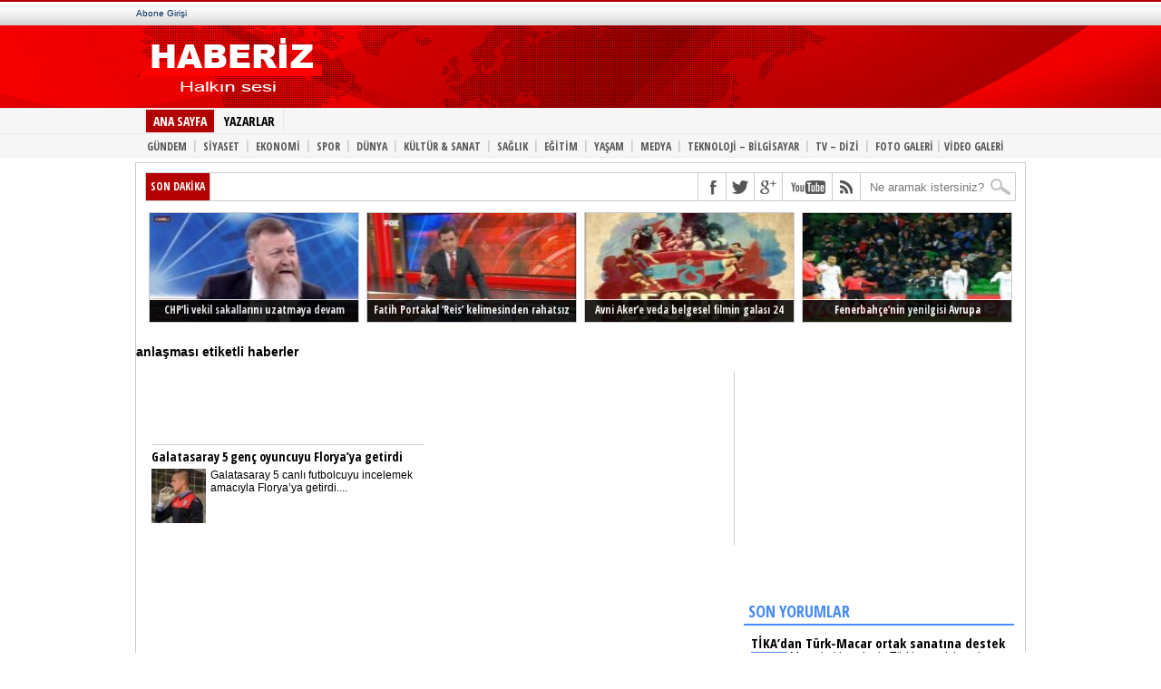

--- FILE ---
content_type: text/html; charset=UTF-8
request_url: https://haberiz.net/etiket/anlasmasi/
body_size: 8633
content:
<!DOCTYPE html PUBLIC "-//W3C//DTD XHTML 1.0 Transitional//TR" "//www.w3.org/TR/xhtml1/DTD/xhtml1-transitional.dtd">
<html xmlns="//www.w3.org/1999/xhtml" lang="tr-TR">
<head>
	<meta http-equiv="Content-Type" content="text/html; charset="UTF-8">
	<meta http-equiv="Content-Language" content="tr">


		<title>anlaşması etiketi | Haberiz.net</title>
	<meta name="title" content="anlaşması etiketi | Haberiz.net" />
	<meta name="description" content="anlaşması ile ilgili yazılar." />
	<meta name="keywords" content="anlaşması, anlaşması hakkında, anlaşması nedir, anlaşması hakkında yazılar, anlaşması bilgi, " />

	
	<link rel="alternate" type="application/rss+xml" title="RSS 2.0" href="https://haberiz.net/feed/" />
	<link rel="alternate" type="application/atom+xml" title="Atom 0.3" href="https://haberiz.net/feed/atom/" />
	<link rel="pingback" href="https://haberiz.net/xmlrpc.php" />
		<link rel="stylesheet" href="https://haberiz.net/wp-content/themes/cnnews/style.css" type="text/css">

	<script src="https://haberiz.net/wp-content/themes/cnnews/js/jquery-1.9.1.min.js" type="text/javascript"></script>
	<script src="https://haberiz.net/wp-content/themes/cnnews/js/hi.js" type="text/javascript"></script>

<script>
  (function(i,s,o,g,r,a,m){i['GoogleAnalyticsObject']=r;i[r]=i[r]||function(){
  (i[r].q=i[r].q||[]).push(arguments)},i[r].l=1*new Date();a=s.createElement(o),
  m=s.getElementsByTagName(o)[0];a.async=1;a.src=g;m.parentNode.insertBefore(a,m)
  })(window,document,'script','//www.google-analytics.com/analytics.js','ga');

  ga('create', 'UA-18897707-1', 'auto');
  ga('send', 'pageview');

</script>

<meta name='robots' content='max-image-preview:large' />
	<style>img:is([sizes="auto" i], [sizes^="auto," i]) { contain-intrinsic-size: 3000px 1500px }</style>
	<link rel="alternate" type="application/rss+xml" title="Haberiz.net ~ Güncel ve Özgün Habercilik &raquo; anlaşması etiket akışı" href="https://haberiz.net/etiket/anlasmasi/feed/" />
<script type="text/javascript">
/* <![CDATA[ */
window._wpemojiSettings = {"baseUrl":"https:\/\/s.w.org\/images\/core\/emoji\/16.0.1\/72x72\/","ext":".png","svgUrl":"https:\/\/s.w.org\/images\/core\/emoji\/16.0.1\/svg\/","svgExt":".svg","source":{"concatemoji":"https:\/\/haberiz.net\/wp-includes\/js\/wp-emoji-release.min.js"}};
/*! This file is auto-generated */
!function(s,n){var o,i,e;function c(e){try{var t={supportTests:e,timestamp:(new Date).valueOf()};sessionStorage.setItem(o,JSON.stringify(t))}catch(e){}}function p(e,t,n){e.clearRect(0,0,e.canvas.width,e.canvas.height),e.fillText(t,0,0);var t=new Uint32Array(e.getImageData(0,0,e.canvas.width,e.canvas.height).data),a=(e.clearRect(0,0,e.canvas.width,e.canvas.height),e.fillText(n,0,0),new Uint32Array(e.getImageData(0,0,e.canvas.width,e.canvas.height).data));return t.every(function(e,t){return e===a[t]})}function u(e,t){e.clearRect(0,0,e.canvas.width,e.canvas.height),e.fillText(t,0,0);for(var n=e.getImageData(16,16,1,1),a=0;a<n.data.length;a++)if(0!==n.data[a])return!1;return!0}function f(e,t,n,a){switch(t){case"flag":return n(e,"\ud83c\udff3\ufe0f\u200d\u26a7\ufe0f","\ud83c\udff3\ufe0f\u200b\u26a7\ufe0f")?!1:!n(e,"\ud83c\udde8\ud83c\uddf6","\ud83c\udde8\u200b\ud83c\uddf6")&&!n(e,"\ud83c\udff4\udb40\udc67\udb40\udc62\udb40\udc65\udb40\udc6e\udb40\udc67\udb40\udc7f","\ud83c\udff4\u200b\udb40\udc67\u200b\udb40\udc62\u200b\udb40\udc65\u200b\udb40\udc6e\u200b\udb40\udc67\u200b\udb40\udc7f");case"emoji":return!a(e,"\ud83e\udedf")}return!1}function g(e,t,n,a){var r="undefined"!=typeof WorkerGlobalScope&&self instanceof WorkerGlobalScope?new OffscreenCanvas(300,150):s.createElement("canvas"),o=r.getContext("2d",{willReadFrequently:!0}),i=(o.textBaseline="top",o.font="600 32px Arial",{});return e.forEach(function(e){i[e]=t(o,e,n,a)}),i}function t(e){var t=s.createElement("script");t.src=e,t.defer=!0,s.head.appendChild(t)}"undefined"!=typeof Promise&&(o="wpEmojiSettingsSupports",i=["flag","emoji"],n.supports={everything:!0,everythingExceptFlag:!0},e=new Promise(function(e){s.addEventListener("DOMContentLoaded",e,{once:!0})}),new Promise(function(t){var n=function(){try{var e=JSON.parse(sessionStorage.getItem(o));if("object"==typeof e&&"number"==typeof e.timestamp&&(new Date).valueOf()<e.timestamp+604800&&"object"==typeof e.supportTests)return e.supportTests}catch(e){}return null}();if(!n){if("undefined"!=typeof Worker&&"undefined"!=typeof OffscreenCanvas&&"undefined"!=typeof URL&&URL.createObjectURL&&"undefined"!=typeof Blob)try{var e="postMessage("+g.toString()+"("+[JSON.stringify(i),f.toString(),p.toString(),u.toString()].join(",")+"));",a=new Blob([e],{type:"text/javascript"}),r=new Worker(URL.createObjectURL(a),{name:"wpTestEmojiSupports"});return void(r.onmessage=function(e){c(n=e.data),r.terminate(),t(n)})}catch(e){}c(n=g(i,f,p,u))}t(n)}).then(function(e){for(var t in e)n.supports[t]=e[t],n.supports.everything=n.supports.everything&&n.supports[t],"flag"!==t&&(n.supports.everythingExceptFlag=n.supports.everythingExceptFlag&&n.supports[t]);n.supports.everythingExceptFlag=n.supports.everythingExceptFlag&&!n.supports.flag,n.DOMReady=!1,n.readyCallback=function(){n.DOMReady=!0}}).then(function(){return e}).then(function(){var e;n.supports.everything||(n.readyCallback(),(e=n.source||{}).concatemoji?t(e.concatemoji):e.wpemoji&&e.twemoji&&(t(e.twemoji),t(e.wpemoji)))}))}((window,document),window._wpemojiSettings);
/* ]]> */
</script>
<style id='wp-emoji-styles-inline-css' type='text/css'>

	img.wp-smiley, img.emoji {
		display: inline !important;
		border: none !important;
		box-shadow: none !important;
		height: 1em !important;
		width: 1em !important;
		margin: 0 0.07em !important;
		vertical-align: -0.1em !important;
		background: none !important;
		padding: 0 !important;
	}
</style>
<link rel='stylesheet' id='wp-block-library-css' href='https://haberiz.net/wp-includes/css/dist/block-library/style.min.css' type='text/css' media='all' />
<style id='classic-theme-styles-inline-css' type='text/css'>
/*! This file is auto-generated */
.wp-block-button__link{color:#fff;background-color:#32373c;border-radius:9999px;box-shadow:none;text-decoration:none;padding:calc(.667em + 2px) calc(1.333em + 2px);font-size:1.125em}.wp-block-file__button{background:#32373c;color:#fff;text-decoration:none}
</style>
<style id='global-styles-inline-css' type='text/css'>
:root{--wp--preset--aspect-ratio--square: 1;--wp--preset--aspect-ratio--4-3: 4/3;--wp--preset--aspect-ratio--3-4: 3/4;--wp--preset--aspect-ratio--3-2: 3/2;--wp--preset--aspect-ratio--2-3: 2/3;--wp--preset--aspect-ratio--16-9: 16/9;--wp--preset--aspect-ratio--9-16: 9/16;--wp--preset--color--black: #000000;--wp--preset--color--cyan-bluish-gray: #abb8c3;--wp--preset--color--white: #ffffff;--wp--preset--color--pale-pink: #f78da7;--wp--preset--color--vivid-red: #cf2e2e;--wp--preset--color--luminous-vivid-orange: #ff6900;--wp--preset--color--luminous-vivid-amber: #fcb900;--wp--preset--color--light-green-cyan: #7bdcb5;--wp--preset--color--vivid-green-cyan: #00d084;--wp--preset--color--pale-cyan-blue: #8ed1fc;--wp--preset--color--vivid-cyan-blue: #0693e3;--wp--preset--color--vivid-purple: #9b51e0;--wp--preset--gradient--vivid-cyan-blue-to-vivid-purple: linear-gradient(135deg,rgba(6,147,227,1) 0%,rgb(155,81,224) 100%);--wp--preset--gradient--light-green-cyan-to-vivid-green-cyan: linear-gradient(135deg,rgb(122,220,180) 0%,rgb(0,208,130) 100%);--wp--preset--gradient--luminous-vivid-amber-to-luminous-vivid-orange: linear-gradient(135deg,rgba(252,185,0,1) 0%,rgba(255,105,0,1) 100%);--wp--preset--gradient--luminous-vivid-orange-to-vivid-red: linear-gradient(135deg,rgba(255,105,0,1) 0%,rgb(207,46,46) 100%);--wp--preset--gradient--very-light-gray-to-cyan-bluish-gray: linear-gradient(135deg,rgb(238,238,238) 0%,rgb(169,184,195) 100%);--wp--preset--gradient--cool-to-warm-spectrum: linear-gradient(135deg,rgb(74,234,220) 0%,rgb(151,120,209) 20%,rgb(207,42,186) 40%,rgb(238,44,130) 60%,rgb(251,105,98) 80%,rgb(254,248,76) 100%);--wp--preset--gradient--blush-light-purple: linear-gradient(135deg,rgb(255,206,236) 0%,rgb(152,150,240) 100%);--wp--preset--gradient--blush-bordeaux: linear-gradient(135deg,rgb(254,205,165) 0%,rgb(254,45,45) 50%,rgb(107,0,62) 100%);--wp--preset--gradient--luminous-dusk: linear-gradient(135deg,rgb(255,203,112) 0%,rgb(199,81,192) 50%,rgb(65,88,208) 100%);--wp--preset--gradient--pale-ocean: linear-gradient(135deg,rgb(255,245,203) 0%,rgb(182,227,212) 50%,rgb(51,167,181) 100%);--wp--preset--gradient--electric-grass: linear-gradient(135deg,rgb(202,248,128) 0%,rgb(113,206,126) 100%);--wp--preset--gradient--midnight: linear-gradient(135deg,rgb(2,3,129) 0%,rgb(40,116,252) 100%);--wp--preset--font-size--small: 13px;--wp--preset--font-size--medium: 20px;--wp--preset--font-size--large: 36px;--wp--preset--font-size--x-large: 42px;--wp--preset--spacing--20: 0.44rem;--wp--preset--spacing--30: 0.67rem;--wp--preset--spacing--40: 1rem;--wp--preset--spacing--50: 1.5rem;--wp--preset--spacing--60: 2.25rem;--wp--preset--spacing--70: 3.38rem;--wp--preset--spacing--80: 5.06rem;--wp--preset--shadow--natural: 6px 6px 9px rgba(0, 0, 0, 0.2);--wp--preset--shadow--deep: 12px 12px 50px rgba(0, 0, 0, 0.4);--wp--preset--shadow--sharp: 6px 6px 0px rgba(0, 0, 0, 0.2);--wp--preset--shadow--outlined: 6px 6px 0px -3px rgba(255, 255, 255, 1), 6px 6px rgba(0, 0, 0, 1);--wp--preset--shadow--crisp: 6px 6px 0px rgba(0, 0, 0, 1);}:where(.is-layout-flex){gap: 0.5em;}:where(.is-layout-grid){gap: 0.5em;}body .is-layout-flex{display: flex;}.is-layout-flex{flex-wrap: wrap;align-items: center;}.is-layout-flex > :is(*, div){margin: 0;}body .is-layout-grid{display: grid;}.is-layout-grid > :is(*, div){margin: 0;}:where(.wp-block-columns.is-layout-flex){gap: 2em;}:where(.wp-block-columns.is-layout-grid){gap: 2em;}:where(.wp-block-post-template.is-layout-flex){gap: 1.25em;}:where(.wp-block-post-template.is-layout-grid){gap: 1.25em;}.has-black-color{color: var(--wp--preset--color--black) !important;}.has-cyan-bluish-gray-color{color: var(--wp--preset--color--cyan-bluish-gray) !important;}.has-white-color{color: var(--wp--preset--color--white) !important;}.has-pale-pink-color{color: var(--wp--preset--color--pale-pink) !important;}.has-vivid-red-color{color: var(--wp--preset--color--vivid-red) !important;}.has-luminous-vivid-orange-color{color: var(--wp--preset--color--luminous-vivid-orange) !important;}.has-luminous-vivid-amber-color{color: var(--wp--preset--color--luminous-vivid-amber) !important;}.has-light-green-cyan-color{color: var(--wp--preset--color--light-green-cyan) !important;}.has-vivid-green-cyan-color{color: var(--wp--preset--color--vivid-green-cyan) !important;}.has-pale-cyan-blue-color{color: var(--wp--preset--color--pale-cyan-blue) !important;}.has-vivid-cyan-blue-color{color: var(--wp--preset--color--vivid-cyan-blue) !important;}.has-vivid-purple-color{color: var(--wp--preset--color--vivid-purple) !important;}.has-black-background-color{background-color: var(--wp--preset--color--black) !important;}.has-cyan-bluish-gray-background-color{background-color: var(--wp--preset--color--cyan-bluish-gray) !important;}.has-white-background-color{background-color: var(--wp--preset--color--white) !important;}.has-pale-pink-background-color{background-color: var(--wp--preset--color--pale-pink) !important;}.has-vivid-red-background-color{background-color: var(--wp--preset--color--vivid-red) !important;}.has-luminous-vivid-orange-background-color{background-color: var(--wp--preset--color--luminous-vivid-orange) !important;}.has-luminous-vivid-amber-background-color{background-color: var(--wp--preset--color--luminous-vivid-amber) !important;}.has-light-green-cyan-background-color{background-color: var(--wp--preset--color--light-green-cyan) !important;}.has-vivid-green-cyan-background-color{background-color: var(--wp--preset--color--vivid-green-cyan) !important;}.has-pale-cyan-blue-background-color{background-color: var(--wp--preset--color--pale-cyan-blue) !important;}.has-vivid-cyan-blue-background-color{background-color: var(--wp--preset--color--vivid-cyan-blue) !important;}.has-vivid-purple-background-color{background-color: var(--wp--preset--color--vivid-purple) !important;}.has-black-border-color{border-color: var(--wp--preset--color--black) !important;}.has-cyan-bluish-gray-border-color{border-color: var(--wp--preset--color--cyan-bluish-gray) !important;}.has-white-border-color{border-color: var(--wp--preset--color--white) !important;}.has-pale-pink-border-color{border-color: var(--wp--preset--color--pale-pink) !important;}.has-vivid-red-border-color{border-color: var(--wp--preset--color--vivid-red) !important;}.has-luminous-vivid-orange-border-color{border-color: var(--wp--preset--color--luminous-vivid-orange) !important;}.has-luminous-vivid-amber-border-color{border-color: var(--wp--preset--color--luminous-vivid-amber) !important;}.has-light-green-cyan-border-color{border-color: var(--wp--preset--color--light-green-cyan) !important;}.has-vivid-green-cyan-border-color{border-color: var(--wp--preset--color--vivid-green-cyan) !important;}.has-pale-cyan-blue-border-color{border-color: var(--wp--preset--color--pale-cyan-blue) !important;}.has-vivid-cyan-blue-border-color{border-color: var(--wp--preset--color--vivid-cyan-blue) !important;}.has-vivid-purple-border-color{border-color: var(--wp--preset--color--vivid-purple) !important;}.has-vivid-cyan-blue-to-vivid-purple-gradient-background{background: var(--wp--preset--gradient--vivid-cyan-blue-to-vivid-purple) !important;}.has-light-green-cyan-to-vivid-green-cyan-gradient-background{background: var(--wp--preset--gradient--light-green-cyan-to-vivid-green-cyan) !important;}.has-luminous-vivid-amber-to-luminous-vivid-orange-gradient-background{background: var(--wp--preset--gradient--luminous-vivid-amber-to-luminous-vivid-orange) !important;}.has-luminous-vivid-orange-to-vivid-red-gradient-background{background: var(--wp--preset--gradient--luminous-vivid-orange-to-vivid-red) !important;}.has-very-light-gray-to-cyan-bluish-gray-gradient-background{background: var(--wp--preset--gradient--very-light-gray-to-cyan-bluish-gray) !important;}.has-cool-to-warm-spectrum-gradient-background{background: var(--wp--preset--gradient--cool-to-warm-spectrum) !important;}.has-blush-light-purple-gradient-background{background: var(--wp--preset--gradient--blush-light-purple) !important;}.has-blush-bordeaux-gradient-background{background: var(--wp--preset--gradient--blush-bordeaux) !important;}.has-luminous-dusk-gradient-background{background: var(--wp--preset--gradient--luminous-dusk) !important;}.has-pale-ocean-gradient-background{background: var(--wp--preset--gradient--pale-ocean) !important;}.has-electric-grass-gradient-background{background: var(--wp--preset--gradient--electric-grass) !important;}.has-midnight-gradient-background{background: var(--wp--preset--gradient--midnight) !important;}.has-small-font-size{font-size: var(--wp--preset--font-size--small) !important;}.has-medium-font-size{font-size: var(--wp--preset--font-size--medium) !important;}.has-large-font-size{font-size: var(--wp--preset--font-size--large) !important;}.has-x-large-font-size{font-size: var(--wp--preset--font-size--x-large) !important;}
:where(.wp-block-post-template.is-layout-flex){gap: 1.25em;}:where(.wp-block-post-template.is-layout-grid){gap: 1.25em;}
:where(.wp-block-columns.is-layout-flex){gap: 2em;}:where(.wp-block-columns.is-layout-grid){gap: 2em;}
:root :where(.wp-block-pullquote){font-size: 1.5em;line-height: 1.6;}
</style>
<link rel="https://api.w.org/" href="https://haberiz.net/wp-json/" /><link rel="alternate" title="JSON" type="application/json" href="https://haberiz.net/wp-json/wp/v2/tags/842" /><link rel="EditURI" type="application/rsd+xml" title="RSD" href="https://haberiz.net/xmlrpc.php?rsd" />
<meta name="generator" content="WordPress 6.8.3" />
</head>
<body data-twttr-rendered="true">
	<div id="outerWrapper">
		<div id="header">
			<div id="fb-root" class=" fb_reset">
				<div style="position: absolute; top: -10000px; height: 0px; width: 0px;"><div>
			</div>
		</div>
	</div>
	<div id="header-top">
		<div id="header-top-navigation">
			<a id="abone" href="#" target="_blank">Abone Girişi</a>
		</div>
	</div>
	<div id="header-middle">
		<div id="logo" style="float:left;">
			<a href="https://haberiz.net" title="Ana Sayfa">
								<img src="https://haberiz.net/wp-content/themes/cnnews/img/logo.png" width="200" height="74" alt="Haberiz.net ~ Güncel ve Özgün Habercilik">
							</a>
		</div>
		<div class="mainbanner" style="text-align:center; width:466px; height:60px; padding:0px; position:relative; z-index:100; display:block; float:left;">
			<div class="mainbanner" style="position:absolute; width:468px; height:60px; top:20px; left:80%;margin-left:-234px;">
<script type="text/javascript"><!--
google_ad_client = "ca-pub-3833699322515536";
/* haberiz.com text */
google_ad_slot = "9994588390";
google_ad_width = 468;
google_ad_height = 60;
//-->
</script>
<script type="text/javascript"
src="//pagead2.googlesyndication.com/pagead/show_ads.js">
</script>
			</div>
		</div>
	</div>
</div>

<div id="header-nav-container">
	<div id="main-nav">
		<div id="main-nav-container">
			<ul>
				<li><a id="active" href="https://haberiz.net" title="Haberler">ANA SAYFA</a></li>
				<li><a href="#">YAZARLAR</a></li>
			</ul>
		</div>
	</div>
	<ul id="main-subnav" style="clear:both;">
		<div class="menu-menu-1-container"><ul id="menu-menu-1" class="menu"><li id="menu-item-10" class="menu-item menu-item-type-taxonomy menu-item-object-category menu-item-10"><a href="https://haberiz.net/gundem/"><b>GÜNDEM</b><li><d style="color:#ccc;padding:0;margin: -1px 0 0;float:left;">|</d></li></a></li>
<li id="menu-item-14" class="menu-item menu-item-type-taxonomy menu-item-object-category menu-item-14"><a href="https://haberiz.net/siyaset/"><b>SİYASET</b><li><d style="color:#ccc;padding:0;margin: -1px 0 0;float:left;">|</d></li></a></li>
<li id="menu-item-9" class="menu-item menu-item-type-taxonomy menu-item-object-category menu-item-9"><a href="https://haberiz.net/ekonomi/"><b>EKONOMİ</b><li><d style="color:#ccc;padding:0;margin: -1px 0 0;float:left;">|</d></li></a></li>
<li id="menu-item-15" class="menu-item menu-item-type-taxonomy menu-item-object-category menu-item-15"><a href="https://haberiz.net/spor/"><b>SPOR</b><li><d style="color:#ccc;padding:0;margin: -1px 0 0;float:left;">|</d></li></a></li>
<li id="menu-item-7" class="menu-item menu-item-type-taxonomy menu-item-object-category menu-item-7"><a href="https://haberiz.net/dunya/"><b>DÜNYA</b><li><d style="color:#ccc;padding:0;margin: -1px 0 0;float:left;">|</d></li></a></li>
<li id="menu-item-11" class="menu-item menu-item-type-taxonomy menu-item-object-category menu-item-11"><a href="https://haberiz.net/kultur-sanat/"><b>KÜLTÜR &#038; SANAT</b><li><d style="color:#ccc;padding:0;margin: -1px 0 0;float:left;">|</d></li></a></li>
<li id="menu-item-13" class="menu-item menu-item-type-taxonomy menu-item-object-category menu-item-13"><a href="https://haberiz.net/saglik/"><b>SAĞLIK</b><li><d style="color:#ccc;padding:0;margin: -1px 0 0;float:left;">|</d></li></a></li>
<li id="menu-item-8" class="menu-item menu-item-type-taxonomy menu-item-object-category menu-item-8"><a href="https://haberiz.net/egitim/"><b>EĞİTİM</b><li><d style="color:#ccc;padding:0;margin: -1px 0 0;float:left;">|</d></li></a></li>
<li id="menu-item-18" class="menu-item menu-item-type-taxonomy menu-item-object-category menu-item-18"><a href="https://haberiz.net/yasam/"><b>YAŞAM</b><li><d style="color:#ccc;padding:0;margin: -1px 0 0;float:left;">|</d></li></a></li>
<li id="menu-item-12" class="menu-item menu-item-type-taxonomy menu-item-object-category menu-item-12"><a href="https://haberiz.net/medya/"><b>MEDYA</b><li><d style="color:#ccc;padding:0;margin: -1px 0 0;float:left;">|</d></li></a></li>
<li id="menu-item-16" class="menu-item menu-item-type-taxonomy menu-item-object-category menu-item-16"><a href="https://haberiz.net/teknoloji/"><b>TEKNOLOJİ &#8211; BİLGİSAYAR</b><li><d style="color:#ccc;padding:0;margin: -1px 0 0;float:left;">|</d></li></a></li>
<li id="menu-item-17" class="menu-item menu-item-type-taxonomy menu-item-object-category menu-item-17"><a href="https://haberiz.net/tv-dizi/"><b>TV &#8211; DİZİ</b><li><d style="color:#ccc;padding:0;margin: -1px 0 0;float:left;">|</d></li></a></li>
</ul></div>
		<li><a href="https://haberiz.net/foto-galeri" title="FOTO GALERİLER">FOTO GALERİ</a></li>
		<li><p>|</p></li>
		<li><a href="https://haberiz.net/video-galeri" title="VİDEO GALERİLER">VİDEO GALERİ</a></li>
	</ul>
</div>

<div id="homeWrapper">
	<div id="content-top">
		<div id="ticker">
			<span class="ticker-heading">SON DAKİKA</span>
			<ul class="ticker-list">
							</ul>
		</div>
		<div id="content-social">
			<ul>
								<li><a href="https://www.facebook.com/Haberiz" rel="”nofollow”" alt="Facebook" class="fb-but" target="_blank"></a></li>	
												<li><a href="https://www.twitter.com/Haberiz" rel="”nofollow”" alt="Twitter" class="twitter-but" target="_blank"></a></li>
												<li><a href="https://plus.google.com/+Haberizcom" rel="nofollow" alt="Google Plus" class="google-but" target="_blank"></a></li>
												<li><a href="https://youtube.com/user/Haberiz" rel="nofollow" alt="Youtube" class="youtube-but" target="_blank"></a></li>
								<li><a href="https://haberiz.net/feed/" rel="”nofollow”" alt="RSS Besleme" class="rss-but" target="_blank"></a></li>
				<li>
					<div class="search-wrapper">
						<div class="search-box">
							<form method="get" id="searchform" action="https://haberiz.net/">
								<input type="text" name="s" id="s" value="Ne aramak istersiniz?" onfocus="if (this.value == &quot;Ne aramak istersiniz?&quot;) { this.value = &quot;&quot;; }" onblur="if (this.value == &quot;&quot;) { this.value = &quot;Ne aramak istersiniz?&quot;; }">
								<input type="hidden" id="search-button">
							</form>
						</div>
					</div>
				</li>
			</ul>
		</div>
	</div>
	
	<div class="clear"></div>
	
	<div id="surmanset">
				<a href="https://haberiz.net/2017/03/20/chpli-vekil-sakallarini-uzatmaya-devam-ediyor/">
			<img width="159" height="120" src="https://haberiz.net/wp-content/uploads/2017/03/chpli-vekil-sakallarini-uzatmaya-devam-ediyor-159x120.jpg"  alt="CHP&#8217;li vekil sakallarını uzatmaya devam ediyor" decoding="async" srcset="https://haberiz.net/wp-content/uploads/2017/03/chpli-vekil-sakallarini-uzatmaya-devam-ediyor-159x120.jpg 159w, https://haberiz.net/wp-content/uploads/2017/03/chpli-vekil-sakallarini-uzatmaya-devam-ediyor.jpg 320w" sizes="(max-width: 159px) 100vw, 159px" />			<span>CHP&#8217;li vekil sakallarını uzatmaya devam ediyor</span>
		</a>
				<a href="https://haberiz.net/2017/03/20/fatih-portakal-reis-kelimesinden-rahatsiz/">
			<img width="159" height="120" src="https://haberiz.net/wp-content/uploads/2017/03/fatih-portakal-reis-kelimesinden-rahatsiz-159x120.jpg"  alt="Fatih Portakal &#8216;Reis&#8217; kelimesinden rahatsız" decoding="async" srcset="https://haberiz.net/wp-content/uploads/2017/03/fatih-portakal-reis-kelimesinden-rahatsiz-159x120.jpg 159w, https://haberiz.net/wp-content/uploads/2017/03/fatih-portakal-reis-kelimesinden-rahatsiz.jpg 320w" sizes="(max-width: 159px) 100vw, 159px" />			<span>Fatih Portakal &#8216;Reis&#8217; kelimesinden rahatsız</span>
		</a>
				<a href="https://haberiz.net/2017/02/17/avni-akere-veda-belgesel-filmin-galasi-24-subatta-istanbulda/">
			<img width="170" height="120" src="https://haberiz.net/wp-content/uploads/2017/02/avni-akere-veda-belgesel-filmin-galasi-24-subatta-istanbulda-170x120.jpg"  alt="Avni Aker&#8217;e veda belgesel filmin galası 24 Şubat&#8217;ta İstanbul&#8217;da" decoding="async" srcset="https://haberiz.net/wp-content/uploads/2017/02/avni-akere-veda-belgesel-filmin-galasi-24-subatta-istanbulda-170x120.jpg 170w, https://haberiz.net/wp-content/uploads/2017/02/avni-akere-veda-belgesel-filmin-galasi-24-subatta-istanbulda.jpg 355w" sizes="(max-width: 170px) 100vw, 170px" />			<span>Avni Aker&#8217;e veda belgesel filmin galası 24 Şubat&#8217;ta İstanbul&#8217;da</span>
		</a>
				<a href="https://haberiz.net/2017/02/17/fenerbahcenin-yenilgisi-avrupa-mansetlerinde/">
			<img width="150" height="113" src="https://haberiz.net/wp-content/uploads/2017/02/fenerbahcenin-yenilgisi-avrupa-mansetlerinde.jpg"  alt="Fenerbahçe&#8217;nin yenilgisi Avrupa manşetlerinde" decoding="async" />			<span>Fenerbahçe&#8217;nin yenilgisi Avrupa manşetlerinde</span>
		</a>
			</div><h3 class="color">anlaşması etiketli haberler</h3>
	<div id="left-side">
		<div class="banner468-wrapper">
			<div class="banner468-container">
				<script type="text/javascript"><!--
google_ad_client = "ca-pub-3833699322515536";
/* haberiz.com text */
google_ad_slot = "9994588390";
google_ad_width = 468;
google_ad_height = 60;
//-->
</script>
<script type="text/javascript"
src="//pagead2.googlesyndication.com/pagead/show_ads.js">
</script>
			</div>
		</div>
				<div class="homenewswrapper">
			<p class="homenews-head"><a href="https://haberiz.net/2017/01/27/galatasaray-5-genc-oyuncuyu-floryaya-getirdi/">Galatasaray 5 genç oyuncuyu Florya&#8217;ya getirdi</a></p>
			<img width="60" height="60" src="https://haberiz.net/wp-content/uploads/2017/01/galatasaray-5-genc-oyuncuyu-floryaya-getirdi-60x60.jpg"  alt="Galatasaray 5 genç oyuncuyu Florya&#8217;ya getirdi" decoding="async" />			<p><a href="https://haberiz.net/2017/01/27/galatasaray-5-genc-oyuncuyu-floryaya-getirdi/">Galatasaray 5 canlı futbolcuyu incelemek amacıyla Florya&#8217;ya getirdi....</a></p>
		</div>
				
		<div class="newssperator"></div>

			
	</div>

	<div id="right-side">
		<script async src="//pagead2.googlesyndication.com/pagead/js/adsbygoogle.js"></script>
<!-- Dik Kare reklam -->
<ins class="adsbygoogle"
     style="display:inline-block;width:300px;height:250px"
     data-ad-client="ca-pub-3833699322515536"
     data-ad-slot="1220934414"></ins>
<script>
(adsbygoogle = window.adsbygoogle || []).push({});
</script>
		
		<div class="rightblock">
			<h2 class="rightblockheader">SON YORUMLAR</h2>
				<div id="yazarlar-liste">
										<div class="yorumlar-liste-yorum">
						<p><a class="yazar_ismi" href="https://haberiz.net/2017/02/01/tikadan-turk-macar-ortak-sanatina-destek/">TİKA&#8217;dan Türk-Macar ortak sanatına destek</a><br>
						<span class="yorum-icon">YORUM</span>Macarlar'da aslında Türklere çok benziyor. Ne de olsa bir zamanlar dünyanın en büyük devletiydik. - Olcay Orçun</p>
					</div>
										<div class="yorumlar-liste-yorum">
						<p><a class="yazar_ismi" href="https://haberiz.net/2014/10/12/suleyman-demirelin-ablasi-hayatini-kaybetti/">Süleyman Demirel&#8217;in ablası hayatını kaybetti!</a><br>
						<span class="yorum-icon">YORUM</span>Allah rahmet eylesin. Her canlı bir gün ölümü tadacak...  - Selçuk Uygur</p>
					</div>
										<div class="yorumlar-liste-yorum">
						<p><a class="yazar_ismi" href="https://haberiz.net/2017/02/10/ak-partinin-referandum-sarkisi-tabii-ki-evet/">AK Parti&#8217;nin referandum şarkısı: TABİİ Kİ EVET</a><br>
						<span class="yorum-icon">YORUM</span>Evet çıktı bakalım neler gelecek başımıza. Millet bilmeden evet'e bastı oyları. İnş hepimiz için hayırlısı olur. - Hüseyin Koçar</p>
					</div>
										<div class="yorumlar-liste-yorum">
						<p><a class="yazar_ismi" href="https://haberiz.net/2017/04/16/ilker-basbug-oyunu-kullandi/">İlker Başbuğ oyunu kullandı</a><br>
						<span class="yorum-icon">YORUM</span>Haber değeri çok önemli. Oy kullanmasaydı ne olurdu acaba... - İlker Koçak</p>
					</div>
										<div class="yorumlar-liste-yorum">
						<p><a class="yazar_ismi" href="https://haberiz.net/2017/04/10/guney-avrupa-ulkeleri-zirvesi-basladi/">Güney Avrupa Ülkeleri Zirvesi başladı</a><br>
						<span class="yorum-icon">YORUM</span>Bu zirvelerde neler oluyor acaba. Bir sonuç çıkıyor mu? - Rahşan Koç</p>
					</div>
					                </div>
			</div>

			<script async src="//pagead2.googlesyndication.com/pagead/js/adsbygoogle.js"></script>
<!-- Dik Kare reklam -->
<ins class="adsbygoogle"
     style="display:inline-block;width:300px;height:250px"
     data-ad-client="ca-pub-3833699322515536"
     data-ad-slot="1220934414"></ins>
<script>
(adsbygoogle = window.adsbygoogle || []).push({});
</script>
			<iframe src="//www.facebook.com/plugins/likebox.php?href=https%3A%2F%2Fwww.facebook.com%2FHaberiz&amp;width&amp;height=290&amp;colorscheme=light&amp;show_faces=true&amp;header=true&amp;stream=false&amp;show_border=false&amp;appId=104839472884402" scrolling="no" frameborder="0" style="border:none; overflow:hidden; height:290px;" allowTransparency="true"></iframe>
			
			<div id="clickfollow"> 
				<a href="https://twitter.com/Haberiz" class="twitter-follow-button" data-show-count="false" data-lang="tr" data-size="large">Takip et: @Haberiz</a>
				<script>!function(d,s,id){var js,fjs=d.getElementsByTagName(s)[0],p=/^http:/.test(d.location)?'http':'https';if(!d.getElementById(id)){js=d.createElement(s);js.id=id;js.src=p+'://platform.twitter.com/widgets.js';fjs.parentNode.insertBefore(js,fjs);}}(document, 'script', 'twitter-wjs');</script>
			</div>
			
			<div id="clickplus">
				<script type="text/javascript" src="https://apis.google.com/js/platform.js">{lang: 'tr'}</script>
				<div class="g-plusone" data-annotation="inline" data-width="300" data-href="https://haberiz.net/"></div>
			</div>
			
			<br>
			
			<div class="rightblock">
				<h2 class="rightblockheader">YAZARLAR</h2>
					<div id="yazarlar-liste">
									<div class="yazarlar-liste-yazar yazar-pink">
							<a href="https://haberiz.net/2014/11/20/eyy-kendini-kaybedenler-kulubu-sanan-ulkenin-yarisi/"><img width="50" height="50" src="https://www.haberiz.net/wp-content/uploads/2017/05/gulse-birsel.jpg" alt="Gülse Birsel"></a>
							<p><a class="yazar_ismi" href="https://haberiz.net/2014/11/20/eyy-kendini-kaybedenler-kulubu-sanan-ulkenin-yarisi/">Gülse Birsel</a></p>
							<p><a href="">Eyy kendini ‘Kaybedenler Kulübü’ sanan ülkenin yarısı!</a></p>
						</div>
																				</div>
				</div>
				

				
				<div class="rightblock">
					<h2 class="rightblockheader">AJANSLAR</h2>
					<div id="yazarlar-liste">
						<div class="yorumlar-liste-yorum"><p><a href="#">ANADOLU AJANSI HABERLERİ</a></p></div>
						<div class="yorumlar-liste-yorum yazar-pink"><p><a href="#">CİHAN HABER AJANSI HABERLERİ</a></p></div>
						<div class="yorumlar-liste-yorum"><p><a href="#">E-HABER AJANSI HABERLERİ</a></p></div>
					</div>
				</div>
			</div>
			
			<div class="clear"></div>
		</div>		<div id="footer"><div class="clear"></div>
		
		<div id="fgrup"><span>YAYIN GRUBUMUZ</span></div>
		<div id="fajans"><span>ABONELİKLERİMİZ</span></div>
		
		<div class="clear"></div>
		
		<div id="fgrup-block">
			<div class="footer-icon">
				<a href="#" target="_blank"><img width="15" height="15" src="https://haberiz.net/wp-content/themes/cnnews/img/xe-haber.png.pagespeed.ic.nJieMj6Vvd.png" alt="dsf"></a>
			</div>
			<div class="footer-icon">
				<a href="#" target="_blank"><img width="15" height="15" src="https://haberiz.net/wp-content/themes/cnnews/img/xotomobilofisi.png.pagespeed.ic.lfd5z7C7QB.png" alt="dsf"></a>
			</div>
			<div class="footer-icon">
				<a href="#" target="_blank"><img width="15" height="15" src="https://haberiz.net/wp-content/themes/cnnews/img/xe-haber.png.pagespeed.ic.nJieMj6Vvd.png" alt="dsf"></a>
			</div>
			<div class="footer-icon">
				<a href="#" target="_blank"><img width="15" height="15" src="https://haberiz.net/wp-content/themes/cnnews/img/xotomobilofisi.png.pagespeed.ic.lfd5z7C7QB.png" alt="dsf"></a>
			</div>
		</div>
		
		<div id="fajans-block">
			<div class="footer-icon">
				<a href="#" target="_blank" rel="nofollow"><img width="15" height="15" src="https://haberiz.net/wp-content/themes/cnnews/img/xe-haber.png.pagespeed.ic.nJieMj6Vvd.png" alt="dsf"></a>
			</div>
			<div class="footer-icon">
				<a href="#" target="_blank" rel="nofollow"><img width="15" height="15" src="https://haberiz.net/wp-content/themes/cnnews/img/xcihan.png.pagespeed.ic.9WE0hmY9rj.png" alt="dsf"></a>
			</div>
			<div class="footer-icon">
				<a href="#" target="_blank" rel="nofollow"><img width="15" height="15" src="https://haberiz.net/wp-content/themes/cnnews/img/xaa.png.pagespeed.ic.qsnQj2UA2v.png" alt="dsf"></a>
			</div>
		</div>
		
		<div class="clear"></div>
		
		<div id="footer_left">
			<a href="/">Ana Sayfa</a>&nbsp;
			<a href="/kunye">Künye</a>&nbsp;
			<a href="/iletisim">İletişim</a>
			8,52 saniye
		</div>
		<div id="footer_right">
			Haberiz Ajans - Tüm Hakları Saklıdır. ©2007 - 2014&nbsp;:<a href="#">Haber</a>Ajans - Tasarım :	<a href="http://www.cnbilisim.com" target="_blank" rel="dofollow">CNBilişim</a>
		</div>
		
		<div class="clear"></div>
	</div>
	<div class="clear"></div>
</div>
<script type="speculationrules">
{"prefetch":[{"source":"document","where":{"and":[{"href_matches":"\/*"},{"not":{"href_matches":["\/wp-*.php","\/wp-admin\/*","\/wp-content\/uploads\/*","\/wp-content\/*","\/wp-content\/plugins\/*","\/wp-content\/themes\/cnnews\/*","\/*\\?(.+)"]}},{"not":{"selector_matches":"a[rel~=\"nofollow\"]"}},{"not":{"selector_matches":".no-prefetch, .no-prefetch a"}}]},"eagerness":"conservative"}]}
</script>
<script defer src="https://static.cloudflareinsights.com/beacon.min.js/vcd15cbe7772f49c399c6a5babf22c1241717689176015" integrity="sha512-ZpsOmlRQV6y907TI0dKBHq9Md29nnaEIPlkf84rnaERnq6zvWvPUqr2ft8M1aS28oN72PdrCzSjY4U6VaAw1EQ==" data-cf-beacon='{"version":"2024.11.0","token":"f6cd5f4ec4834a9f9121a26d06431e9e","r":1,"server_timing":{"name":{"cfCacheStatus":true,"cfEdge":true,"cfExtPri":true,"cfL4":true,"cfOrigin":true,"cfSpeedBrain":true},"location_startswith":null}}' crossorigin="anonymous"></script>
</body>
</html>

--- FILE ---
content_type: text/html; charset=utf-8
request_url: https://accounts.google.com/o/oauth2/postmessageRelay?parent=https%3A%2F%2Fhaberiz.net&jsh=m%3B%2F_%2Fscs%2Fabc-static%2F_%2Fjs%2Fk%3Dgapi.lb.en.2kN9-TZiXrM.O%2Fd%3D1%2Frs%3DAHpOoo_B4hu0FeWRuWHfxnZ3V0WubwN7Qw%2Fm%3D__features__
body_size: 161
content:
<!DOCTYPE html><html><head><title></title><meta http-equiv="content-type" content="text/html; charset=utf-8"><meta http-equiv="X-UA-Compatible" content="IE=edge"><meta name="viewport" content="width=device-width, initial-scale=1, minimum-scale=1, maximum-scale=1, user-scalable=0"><script src='https://ssl.gstatic.com/accounts/o/2580342461-postmessagerelay.js' nonce="MNt8q6KIJBPIudQyr3A-hg"></script></head><body><script type="text/javascript" src="https://apis.google.com/js/rpc:shindig_random.js?onload=init" nonce="MNt8q6KIJBPIudQyr3A-hg"></script></body></html>

--- FILE ---
content_type: text/html; charset=utf-8
request_url: https://www.google.com/recaptcha/api2/aframe
body_size: 266
content:
<!DOCTYPE HTML><html><head><meta http-equiv="content-type" content="text/html; charset=UTF-8"></head><body><script nonce="Bx2lm_zTcGKTteCTrg3koQ">/** Anti-fraud and anti-abuse applications only. See google.com/recaptcha */ try{var clients={'sodar':'https://pagead2.googlesyndication.com/pagead/sodar?'};window.addEventListener("message",function(a){try{if(a.source===window.parent){var b=JSON.parse(a.data);var c=clients[b['id']];if(c){var d=document.createElement('img');d.src=c+b['params']+'&rc='+(localStorage.getItem("rc::a")?sessionStorage.getItem("rc::b"):"");window.document.body.appendChild(d);sessionStorage.setItem("rc::e",parseInt(sessionStorage.getItem("rc::e")||0)+1);localStorage.setItem("rc::h",'1769092908309');}}}catch(b){}});window.parent.postMessage("_grecaptcha_ready", "*");}catch(b){}</script></body></html>